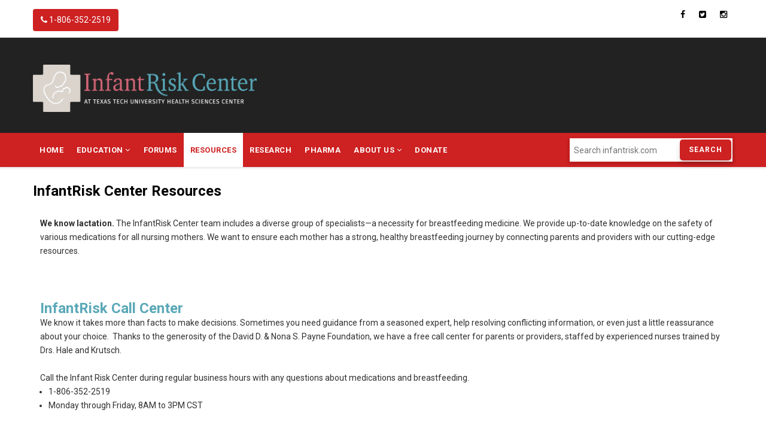

--- FILE ---
content_type: text/html; charset=UTF-8
request_url: https://www.infantrisk.com/infantrisk-center-resources
body_size: 9969
content:
<!DOCTYPE html>
<html lang="en" dir="ltr">
  <head> 
    <meta charset="utf-8" />
<style>/* @see https://github.com/aFarkas/lazysizes#broken-image-symbol */.js img.lazyload:not([src]) { visibility: hidden; }/* @see https://github.com/aFarkas/lazysizes#automatically-setting-the-sizes-attribute */.js img.lazyloaded[data-sizes=auto] { display: block; width: 100%; }</style>
<link rel="canonical" href="https://www.infantrisk.com/infantrisk-center-resources" />
<meta name="twitter:card" content="summary_large_image" />
<meta name="twitter:site" content="@infantrisk" />
<meta name="twitter:site:id" content="243706763" />
<meta name="twitter:creator:id" content="243706763" />
<meta name="twitter:creator" content="@infantrisk" />
<meta name="Generator" content="Drupal 10 (https://www.drupal.org)" />
<meta name="MobileOptimized" content="width" />
<meta name="HandheldFriendly" content="true" />
<meta name="viewport" content="width=device-width, initial-scale=1.0" />
<link rel="icon" href="/sites/default/files/fav_icon.ico" type="image/vnd.microsoft.icon" />

    
    <title>InfantRisk Center Resources | InfantRisk Center</title>
    <link rel="stylesheet" media="all" href="/sites/default/files/css/css_SbqMCB3zR0zkiij_YWyhJPy5mgXFFBAGgBit4_EtNWE.css?delta=0&amp;language=en&amp;theme=gavias_remito&amp;include=eJxtjlEOwjAMQy800iNVaZuNsCyZkm6w28OQ-ADxY8nWs2WMoJ5Zb1S7eaoRcCVs5BlbjhUr6zRUc0rNtxUF8IaPYcKdMXIRq3PZWF58-pMBnusBo5t20vbpOS3cLX05iJkVWEfU7hzzLytWUC7RDzkfxRGdllQwaNiZ7pHeCou1TegJC8RT4Q" />
<link rel="stylesheet" media="all" href="/sites/default/files/css/css_dqggD00J8JRazzOoohrzFJDdFZjU19TiQnJeQLDVllk.css?delta=1&amp;language=en&amp;theme=gavias_remito&amp;include=eJxtjlEOwjAMQy800iNVaZuNsCyZkm6w28OQ-ADxY8nWs2WMoJ5Zb1S7eaoRcCVs5BlbjhUr6zRUc0rNtxUF8IaPYcKdMXIRq3PZWF58-pMBnusBo5t20vbpOS3cLX05iJkVWEfU7hzzLytWUC7RDzkfxRGdllQwaNiZ7pHeCou1TegJC8RT4Q" />
<link rel="stylesheet" media="all" href="//fonts.googleapis.com/css?family=Roboto:400,500,700" />
<link rel="stylesheet" media="all" href="/sites/default/files/css/css_gOfJnV8-Pi7hK3mzZCL5jnNMcLh7roqxoLOCr2XhN1U.css?delta=3&amp;language=en&amp;theme=gavias_remito&amp;include=eJxtjlEOwjAMQy800iNVaZuNsCyZkm6w28OQ-ADxY8nWs2WMoJ5Zb1S7eaoRcCVs5BlbjhUr6zRUc0rNtxUF8IaPYcKdMXIRq3PZWF58-pMBnusBo5t20vbpOS3cLX05iJkVWEfU7hzzLytWUC7RDzkfxRGdllQwaNiZ7pHeCou1TegJC8RT4Q" />
<link rel="stylesheet" media="all" href="/sites/default/files/asset_injector/css/header_ad_spacing-c9ade50e22bed471d3eedbbe496b8d31.css?t8cs2g" />

    <script type="application/json" data-drupal-selector="drupal-settings-json">{"path":{"baseUrl":"\/","pathPrefix":"","currentPath":"node\/449","currentPathIsAdmin":false,"isFront":false,"currentLanguage":"en"},"pluralDelimiter":"\u0003","suppressDeprecationErrors":true,"gtag":{"tagId":"UA-17853744-2","consentMode":false,"otherIds":[],"events":[],"additionalConfigInfo":[]},"ajaxPageState":{"libraries":"eJxtjksOgzAMBS-UJkeKnMSkBhNXsaGlpy8gdVHUzUjz_NEDVbRIbcRs0kNW9XeEgj1CifqATK26CiuBxsSSp7QQ7-PwJ_NwPFM_dGmGrXzvOs5kEn7M60TNUxugWSedrrssCfimtvFZQKQyRoMa6o6rexjh5RjeWzjgdFPDOSRQdCvhU8NJP0tZGD--eF9c","theme":"gavias_remito","theme_token":null},"ajaxTrustedUrl":{"\/search\/node":true},"lazy":{"lazysizes":{"lazyClass":"lazyload","loadedClass":"lazyloaded","loadingClass":"lazyloading","preloadClass":"lazypreload","errorClass":"lazyerror","autosizesClass":"lazyautosizes","srcAttr":"data-src","srcsetAttr":"data-srcset","sizesAttr":"data-sizes","minSize":40,"customMedia":[],"init":true,"expFactor":1.5,"hFac":0.8000000000000000444089209850062616169452667236328125,"loadMode":2,"loadHidden":true,"ricTimeout":0,"throttleDelay":125,"plugins":[]},"placeholderSrc":"","preferNative":true,"minified":true,"libraryPath":"\/libraries\/lazysizes"},"simpleads":{"current_node_id":"449"},"gavias_blockbuilder":{"url_edit":"\/admin\/structure\/gavias_blockbuilder\/edit\/-----"},"layzy_load":"on","gavias_load_ajax_view":"\/custom\/gavias_hook\/ajax_view","user":{"uid":0,"permissionsHash":"7cb26e25dab0f0d18306a72eed399965bcd7982135e334d207e5dfb8e85fea45"}}</script>
<script src="/sites/default/files/js/js_yuw8lPb2bLA57l6AKeBN0kPaWOuuWZo-7lPaqtesf_w.js?scope=header&amp;delta=0&amp;language=en&amp;theme=gavias_remito&amp;include=eJxlitEKgCAMAH_I9JNk5hrWcuBWZF9fQU_1cnDHEewFNCaWcUlb4Ywt0L95UEVTPzWphjW792m4FpNALAl4UOtcKjkSIcZoQIFufN3DDIdjOHt4cAFlKjNd"></script>
<script src="/modules/contrib/google_tag/js/gtag.js?t8cs2g"></script>

    
    

    <link rel="stylesheet" href="https://www.infantrisk.com/themes/gavias_remito/css/custom.css" media="screen" />
    <link rel="stylesheet" href="https://www.infantrisk.com/themes/gavias_remito/css/update.css" media="screen" />
    
    

          <style class="customize"> header .header-main{background: #222222!important;}</style>
    
     

  </head>

    <!-- Google tag (gtag.js) -->
  <script async src="https://www.googletagmanager.com/gtag/js?id=G-TVYR4ZEFCX"></script>
  <script>
    window.dataLayer = window.dataLayer || [];
    function gtag(){dataLayer.push(arguments);}
    gtag('js', new Date());
  
    gtag('config', 'G-TVYR4ZEFCX');
  </script>
  
    <body class="layout-no-sidebars not-preloader path-node node--type-page">
    <a href="#main-content" class="visually-hidden focusable">
      Skip to main content
    </a>
    
      <div class="dialog-off-canvas-main-canvas" data-off-canvas-main-canvas>
    <div class="body-page">
	       <header id="header" class="header-infantrisk">
  <div class="topbar">
  <div class="container">
    <div class="row">
      
      <div class="topbar-left col-sm-6 col-xs-6">
                    <div>
    <div id="block-topbarcontact" class="block block-block-content block-block-content7b369497-8e6a-4667-8766-26c47cf4218c no-title">
  
    
      <div class="content block-content">
      
            <div class="field field--name-body field--type-text-with-summary field--label-hidden field__item"><div class="pull-left text-left" style="padding-top: 5px;">
    <span>
        <a href="tel:18063522519" style="color: #fff !important; background-color: #cd2122; border-radius: 4px; text-decoration:none;"
            aria-label="InfantRisk Center Phone" class="btn">
            <i class="fa fa-phone"></i> 1-806-352-2519
        </a>
    </span>
</div></div>
      
    </div>
  </div>

  </div>

              </div>

      <div class="topbar-right col-sm-6 col-xs-6">
        <div class="social-list">
                      <a href="https://www.facebook.com/InfantRiskCenter"><i class="fa fa-facebook"></i></a>
           
                      <a href="https://twitter.com/infantrisk"><i class="fa fa-twitter-square"></i></a>
           
           
                      <a href="https://www.instagram.com/infantrisk/"><i class="fa fa-instagram"></i></a>
           
           
           
           
           
           
            
            
        </div>  
      </div>
    </div>
  </div>  
</div>

  <div class="header-main">
    <div class="container">
       <div class="header-main-inner">
          <div class="row">
               <div class="col-lg-4 col-md-6 col-xs-12">
                                   <div>
    <div id="block-gavias-remito-branding" class="clearfix site-branding block block-system block-system-branding-block no-title">
  
    
        <a href="/" title="Home" rel="home" class="site-branding-logo">
        
        <img src="/sites/default/files/IRC-Logo.png" alt="Home" />
        
    </a>
    </div>

  </div>

                              </div>

               <div class="col-md-8 col-xs-12 header-right">
                                 </div>
            </div>
       </div>
    </div>
  </div>

  <div class="header-bottom ">
    <div class="main-menu">
        <div class="container">
           <div class="row">
              <div class="col-md-9 col-xs-12 area-main-menu">
                <div class="area-inner menu-hover">
                  <div class="gva-offcanvas-inner">
                    <div class="close-offcanvas hidden-lg hidden-md"><a><i class="fa fa-times"></i></a></div>
                                            <div>
    <nav role="navigation" aria-labelledby="block-gavias-remito-main-menu-menu" id="block-gavias-remito-main-menu" class="block block-menu navigation menu--main">
          
  
  <h2  class="visually-hidden block-title" id="block-gavias-remito-main-menu-menu"><span>Main navigation</span></h2>
  
  <div class="block-content">
                 
<div class="gva-navigation">

              <ul class="clearfix gva_menu gva_menu_main">
                                      <li  class="menu-item ">
        <a href="/">
                    Home
            
        </a>
          
              </li>
                                  <li  class="menu-item menu-item--expanded ">
        <a href="">
                    Education
                      <span class="icaret nav-plus fa fa-angle-down"></span>
            
        </a>
          
                                <ul class="menu sub-menu">
                                      <li  class="menu-item">
        <a href="/breastfeeding">
                    Breastfeeding
            
        </a>
          
              </li>
                                  <li  class="menu-item">
        <a href="/perinatal-nutrition">
                    Perinatal Nutrition
            
        </a>
          
              </li>
                                  <li  class="menu-item">
        <a href="/pregnancy">
                    Pregnancy
            
        </a>
          
              </li>
                                  <li  class="menu-item">
        <a href="/blog">
                    Blog
            
        </a>
          
              </li>
        </ul>
  
              </li>
                                  <li  class="menu-item ">
        <a href="http://www.infantrisk.com/forum/">
                    Forums
            
        </a>
          
              </li>
                                  <li  class="menu-item menu-item--active-trail ">
        <a href="/infantrisk-center-resources">
                    Resources
            
        </a>
          
              </li>
                                  <li  class="menu-item ">
        <a href="/research">
                    Research
            
        </a>
          
              </li>
                                  <li  class="menu-item ">
        <a href="/pharma-research">
                    Pharma
            
        </a>
          
              </li>
                                  <li  class="menu-item menu-item--expanded ">
        <a href="/about-infantrisk-center">
                    About Us
                      <span class="icaret nav-plus fa fa-angle-down"></span>
            
        </a>
          
                                <ul class="menu sub-menu">
                                      <li  class="menu-item">
        <a href="/our-team">
                    Our Team
            
        </a>
          
              </li>
        </ul>
  
              </li>
                                  <li  class="menu-item ">
        <a href="/donate">
                    Donate
            
        </a>
          
              </li>
        </ul>
  

</div>

        </div>  
</nav>

  </div>

                      
                                      </div> 
                  
                  <div id="menu-bar" class="menu-bar mobile hidden-lg hidden-md">
                    <span class="one"></span>
                    <span class="two"></span>
                    <span class="three"></span>
                  </div>

                  


                </div>   
              </div>
              <div class="col-md-3 col-xs-12 area-main-menu">
                                      <div class="gva-search-region search-region">
                      <div class="search-content">
                          <div>
    <div class="search-block-form block block-search container-inline" data-drupal-selector="search-block-form" id="block-searchform" role="search">
  
    
      <form action="/search/node" method="get" id="search-block-form" accept-charset="UTF-8" class="search-form search-block-form">
  <div class="js-form-item form-item js-form-type-search form-item-keys js-form-item-keys form-no-label">
      <label for="edit-keys" class="visually-hidden">Search</label>
        <input title="Enter the terms you wish to search for." placeholder="Search infantrisk.com" data-drupal-selector="edit-keys" type="search" id="edit-keys" name="keys" value="" size="15" maxlength="128" class="form-search" />

        </div>
<div data-drupal-selector="edit-actions" class="form-actions js-form-wrapper form-wrapper" id="edit-actions"><input class="search-form__submit button js-form-submit form-submit" data-drupal-selector="edit-submit" type="submit" id="edit-submit" value="Search" />
</div>

</form>

  </div>

  </div>

                      </div>
                    </div>
                                </div>
           </div>
        </div>
     </div>
  </div> 

   

</header>
	
    

  <div class="help show">
    <div class="container">
      <div class="content-inner">
          <div>
    <div data-drupal-messages-fallback class="hidden"></div>

  </div>

      </div>
    </div>
  </div>

<div class="clearfix"></div>


<div class="clearfix"></div>

	<div role="main" class="main main-page">	
		<div id="content" class="content content-full">
			<div class="container">	
				
<div class="content-main-inner">
	<div class="row">
		
				
		<div id="page-main-content" class="main-content col-md-12 col-xs-12">
						<div class="main-content-inner">
				
				
									<div class="content-main">
						  <div>
    <div id="block-gavias-remito-theme990-system-main" class="block block-system block-system-main-block no-title">
  
    
      <div class="content block-content">
      
<article data-history-node-id="449" class="node node--type-page node--view-mode-full clearfix">
  <header class="header">
    
      <h2 class="node__title">
        <a href="/infantrisk-center-resources" rel="bookmark">
<span>InfantRisk Center Resources</span>
</a>
      </h2>
        
      </header>
  <div class="node__content clearfix">
    
            <div class="field field--name-field-block-builder field--type-blockbuilder field--label-hidden field__item"><div class="gavias-blockbuilder-content">
   
  <div class="gavias-blockbuilder-content"><div class="gbb-row-wrapper">
    <div class=" gbb-row bg-size-cover"  style="" >
    <div class="bb-inner default">  
      <div class="bb-container container">
        <div class="row">
          <div class="row-wrapper clearfix">
                          <div  class="gsc-column col-lg-12 col-md-12 col-sm-12 col-xs-12">
                <div class="column-inner  bg-size-cover " >
                  <div class="column-content-inner">
                    <div class="column-content "><p><strong>We know lactation.</strong> The InfantRisk Center team includes a diverse group of specialists—a necessity for breastfeeding medicine. We provide up-to-date knowledge on the safety of various medications for all nursing mothers. We want to ensure each mother has a strong, healthy breastfeeding journey by connecting parents and providers with our cutting-edge resources.</p></div>                  </div>  
                                  </div>
              </div>
                
        </div>
      </div>
    </div>
  </div>  
  
  
</div>  
</div><div class="gbb-row-wrapper">
    <div class=" gbb-row bg-size-cover"  style="" >
    <div class="bb-inner default">  
      <div class="bb-container container">
        <div class="row">
          <div class="row-wrapper clearfix">
                          <div  class="gsc-column col-lg-12 col-md-12 col-sm-12 col-xs-12">
                <div class="column-inner  bg-size-cover " >
                  <div class="column-content-inner">
                    <div class="column-content "><h2><span style="color: #5aa8b7;">InfantRisk Call Center</span></h2>
<p>We know it takes more than facts to make decisions. Sometimes you need guidance from a seasoned expert, help resolving conflicting information, or even just a little reassurance about your choice.  Thanks to the generosity of the David D. & Nona S. Payne Foundation, we have a free call center for parents or providers, staffed by experienced nurses trained by Drs. Hale and Krutsch.</p>
<p> </p>
<p>Call the Infant Risk Center during regular business hours with any questions about medications and breastfeeding.</p>
<ul style="margin-left: 1em;">
<li>1-806-352-2519</li>
<li>Monday through Friday, 8AM to 3PM CST</li>
</ul></div>                  </div>  
                                  </div>
              </div>
                
        </div>
      </div>
    </div>
  </div>  
  
  
</div>  
</div><div class="gbb-row-wrapper">
    <div class=" gbb-row bg-size-cover"  style="" >
    <div class="bb-inner default">  
      <div class="bb-container container">
        <div class="row">
          <div class="row-wrapper clearfix">
                          <div  class="gsc-column col-lg-12 col-md-12 col-sm-12 col-xs-12">
                <div class="column-inner  bg-size-cover " >
                  <div class="column-content-inner">
                    <div class="column-content "><h2><span style="color: #5aa8b7;">Free Flier Downloads</span></h2>
<p><span style="text-decoration: underline;"><a title="Common Medications while Breastfeeding (for Mom)" href="/sites/default/files/2021-04/N24334_IRC_Flyer_edit.pdf" target="_blank">Common Medications while Breastfeeding (for Mom)</a></span></p>
<p><span style="text-decoration: underline;"><a href="/sites/default/files/2024-04/IRC_Common%20Meds_Flyer_KK_LSC%20Updated%20Spanish%202024.04.09.pdf">Common Medications while Breastfeeding (for Mom) in Spanish</a></span></p>
<p><span style="text-decoration: underline;"><a href="/sites/default/files/2022-01/covid%20breastfeeding_0.pdf">COVID-19 Vaccinations While Breastfeeding (for Mom)</a></span></p>
<p style="padding-left: 30px;">• <a href="/sites/default/files/2022-01/References_COVID-19_Vaccine_Breastfeeding_Flyer.pdf"><u>References</u></a></p>
<p><u><a href="/sites/default/files/2023-12/Digital-%20Milk%20Donations%20Postcard%20Handout%202023.pdf">Milk Donation Postcard</a></u></p>
<p><u><a href="/sites/default/files/2023-12/Mommy%20Meds%20App%202023.pdf">MommyMeds Poster</a></u></p>
<p><u><a href="/sites/default/files/2023-12/Amarillo%20Resources.pdf">Amarillo Breastfeeding Mom Resources</a></u></p>
<p><span style="text-decoration: underline;"><a title="Small Baby Feeding Plan" href="/sites/default/files/2024-08/Small%20Baby%20Feeding%20Plan%208.19.24.pdf">Small Baby Feeding Plan</a></span><span style="text-decoration: underline;"><a title="Small Baby Feeding Plan" href="/sites/default/files/2024-08/Small%20Baby%20Feeding%20Plan%208.19.24.pdf"><br /></a><a title="Anesthesia Lactation Care Plan" href="/sites/default/files/2024-11/Anesthesia%20Lactation%20Care%20Plan%208NOV2024.pdf">Anesthesia Lactation Care Plan</a></span></p></div>                  </div>  
                                  </div>
              </div>
                
        </div>
      </div>
    </div>
  </div>  
  
  
</div>  
</div><div class="gbb-row-wrapper">
    <div class=" gbb-row bg-size-cover"  style="" >
    <div class="bb-inner default">  
      <div class="bb-container container">
        <div class="row">
          <div class="row-wrapper clearfix">
                          <div  class="gsc-column col-lg-12 col-md-12 col-sm-12 col-xs-12">
                <div class="column-inner  bg-size-cover " >
                  <div class="column-content-inner">
                    <div class="column-content "><h2><span style="color: #5aa8b7;">Want someone from our team to speak at your event?</span></h2>
<p>Complete our <span style="text-decoration: underline;"><a title="Speaker Request Form" href="/request-speaker" target="_blank">Speaker Request Form</a></span></p></div>                  </div>  
                                  </div>
              </div>
                
        </div>
      </div>
    </div>
  </div>  
  
  
</div>  
</div><div class="gbb-row-wrapper">
    <div class=" gbb-row bg-size-cover"  style="" >
    <div class="bb-inner default">  
      <div class="bb-container container">
        <div class="row">
          <div class="row-wrapper clearfix">
                          <div  class="gsc-column col-lg-12 col-md-12 col-sm-12 col-xs-12">
                <div class="column-inner  bg-size-cover " >
                  <div class="column-content-inner">
                    <div class="column-content "><h2><span style="color: #5aa8b7;">Need app support or to report a problem with the apps?</span></h2>
<p>Complete our <span style="text-decoration: underline;"><a title="App Support Form" href="/support" target="_blank">App Support Form</a></span></p></div>                  </div>  
                                  </div>
              </div>
                
        </div>
      </div>
    </div>
  </div>  
  
  
</div>  
</div><div class="gbb-row-wrapper">
    <div class=" gbb-row bg-size-cover"  style="" >
    <div class="bb-inner default">  
      <div class="bb-container container">
        <div class="row">
          <div class="row-wrapper clearfix">
                          <div  class="gsc-column col-lg-12 col-md-12 col-sm-12 col-xs-12">
                <div class="column-inner  bg-size-cover " >
                  <div class="column-content-inner">
                              <div class="widget clearfix gsc-divider default-shadow"style="margin: 0 auto; height:30px;"">
              <hr>          </div>
                            </div>  
                                  </div>
              </div>
                
        </div>
      </div>
    </div>
  </div>  
  
  
</div>  
</div><div class="gbb-row-wrapper">
    <div class=" gbb-row bg-size-cover"  style="" >
    <div class="bb-inner default">  
      <div class="bb-container container">
        <div class="row">
          <div class="row-wrapper clearfix">
                          <div  class="gsc-column col-lg-8 col-md-8 col-sm-12 col-xs-12">
                <div class="column-inner  bg-size-cover " >
                  <div class="column-content-inner">
                    <div class="column-content "><h2 id="mommymeds" style="color: #5aa8b7;">MommyMeds for Moms</h2>
<p><span style="font-family: 'Open Sans', Arial, sans-serif; font-size: 14px; text-align: justify;">MommyMeds is the premier health & safety app for all pregnant and breastfeeding mothers. Ensure safe breastfeeding and care of your baby while using prescription and over-the-counter medication.</span></p>
<h3><span style="font-family: 'Open Sans', Arial, sans-serif; font-size: 14px; text-align: justify; color: #5aa8b7;">Scan over-the-counter medications</span></h3>
<p><span style="font-family: 'Open Sans', Arial, sans-serif; font-size: 14px; text-align: justify;">Scan the barcodes of thousands of medications and receive immediate, easy to understand information on drug safety and ingredients.</span></p>
<h3><span style="font-family: 'Open Sans', Arial, sans-serif; font-size: 14px; text-align: justify; color: #5aa8b7;">Search over 20,000 drugs and medications</span></h3>
<p><span style="font-family: 'Open Sans', Arial, sans-serif; font-size: 14px; text-align: justify;">Developed with 25+ years of research by ‘Medication and Mothers’ Milk’ author Dr. Thomas Hale, PhD MommyMeds brings an entire database of up-to-date safety and care practices at your fingertips.</span></p>
<h3><span style="font-family: 'Open Sans', Arial, sans-serif; font-size: 14px; text-align: justify; color: #5aa8b7;">Push Notifications with Recent News & Research</span></h3>
<p><span style="font-family: 'Open Sans', Arial, sans-serif; font-size: 14px; text-align: justify; color: #5aa8b7;"><span style="color: #000000;">Receive notifications with new information on drugs, research, and breastfeeding news.</span></span></p>
<p> </p>
<p><a href="https://itunes.apple.com/us/app/mommymeds-pregnancy-safety/id669222544?ls=1&mt=8"><img src="../../../../sites/default/files/images/apps/App_Store_Badge.png" alt="App store badge" width="111" height="37" /></a>    <a href="https://play.google.com/store/apps/details?id=com.infantrisk.mommymeds.paid"><img src="../../../../sites/default/files/images/apps/google-play-badge.png" alt="Google Play badge" width="125" height="37" /></a></p></div>                  </div>  
                                  </div>
              </div>
                          <div  class="gsc-column col-lg-4 col-md-4 col-sm-12 col-xs-12">
                <div class="column-inner  bg-size-cover " >
                  <div class="column-content-inner">
                                <div class="widget gsc-image  "  >
               <div class="widget-content">
                   
                    <img src="https://www.infantrisk.com//sites/default/files/images/apps/mommymeds-app-placeholder1.png" alt="MommyMeds" />
                                 </div>
            </div>    
                           </div>  
                                  </div>
              </div>
                
        </div>
      </div>
    </div>
  </div>  
  
  
</div>  
</div><div class="gbb-row-wrapper">
    <div class=" gbb-row bg-size-cover"  style="" >
    <div class="bb-inner default">  
      <div class="bb-container container">
        <div class="row">
          <div class="row-wrapper clearfix">
                          <div  class="gsc-column col-lg-4 col-md-4 col-sm-12 col-xs-12">
                <div class="column-inner  bg-size-cover " >
                  <div class="column-content-inner">
                                <div class="widget gsc-image  "  >
               <div class="widget-content">
                   
                    <img src="https://www.infantrisk.com//sites/default/files/images/apps/app-promo_0.png" alt="InfantRisk App Screenshot" />
                                 </div>
            </div>    
                           </div>  
                                  </div>
              </div>
                          <div  class="gsc-column col-lg-8 col-md-8 col-sm-12 col-xs-12">
                <div class="column-inner  bg-size-cover " >
                  <div class="column-content-inner">
                    <div class="column-content "><h2><span style="color: #5aa8b7;">InfantRisk for Healthcare Professionals</span></h2>
<p><span style="font-family: 'Open Sans', Arial, sans-serif; font-size: 14px; text-align: justify;">The InfantRisk App gives health care providers fast, convenient access to up-to-date and evidence-based information about prescription and non-prescription medications and their safety during pregnancy and breastfeeding.</span></p>
<h3><span style="font-family: 'Open Sans', Arial, sans-serif; font-size: 14px; text-align: justify; color: #5aa8b7;">Safety Ratings & Information </span></h3>
<p><span style="font-family: 'Open Sans', Arial, sans-serif; font-size: 14px; text-align: justify;">Reliable safety ratings and other information on more than 20,000 drugs.</span></p>
<h3><span style="font-family: 'Open Sans', Arial, sans-serif; font-size: 14px; text-align: justify; color: #5aa8b7;">Drug Recommendations by Condition</span></h3>
<p><span style="font-family: 'Open Sans', Arial, sans-serif; font-size: 14px; text-align: justify;">Major lists of appropriate drugs for pregnant and breastfeeding mothers for various conditions like headache, nausea, and allergies.</span></p>
<h3><span style="font-family: 'Open Sans', Arial, sans-serif; font-size: 14px; text-align: justify; color: #5aa8b7;">Medication Search</span></h3>
<p><span style="font-family: 'Open Sans', Arial, sans-serif; font-size: 14px; text-align: justify; color: #5aa8b7;"><span style="color: #000000;">Search by product name and/or sort by category to obtain product safety information and indicate if that product is safe for use.</span></span></p>
<p> </p>
<p><span style="font-family: 'Open Sans', Arial, sans-serif; font-size: 14px; text-align: justify; color: #5aa8b7;"><span style="color: #000000;"><a href="https://itunes.apple.com/us/app/infantrisk-center-health-care/id449136121?ls=1&mt=8"><img src="../../../../sites/default/files/images/apps/App_Store_Badge.png" alt="App store badge" width="111" height="37" /></a>      <a href="https://play.google.com/store/apps/details?id=con.irc.hcp2&hl=en"><img src="../../../../sites/default/files/images/apps/google-play-badge.png" alt="Google Play badge" width="125" height="37" /></a> <br /></span></span></p></div>                  </div>  
                                  </div>
              </div>
                
        </div>
      </div>
    </div>
  </div>  
  
  
</div>  
</div><div class="gbb-row-wrapper">
    <div class=" gbb-row bg-size-cover"  style="" >
    <div class="bb-inner default">  
      <div class="bb-container container">
        <div class="row">
          <div class="row-wrapper clearfix">
                          <div  class="gsc-column col-lg-12 col-md-12 col-sm-12 col-xs-12">
                <div class="column-inner  bg-size-cover " >
                  <div class="column-content-inner">
                    <div class="column-content "><h2><span style="color: #5aa8b7;">Hale's Medications & Mothers' Milk™ 2025</span></h2>
<p>This 2025 edition has been extensively revised, and now includes 72 completely new and 356 updated medications, and state-of-the-art coverage of multiple diseases, vaccines, and syndromes. It addresses the use of radiopharmaceuticals, chemotherapeutic agents, and vaccines in breastfeeding mothers, and covers adult concerns, methods of reducing risk to infants, and infant monitoring. </p>
<p> </p>
<p>Hale's Medications & Mothers' Milk can be purchased through <span style="text-decoration: underline;"><span style="color: #ff0000;"><a style="color: #ff0000; text-decoration: underline;" href="https://www.springerpub.com/hale-s-medications-mothers-milk-2025-2026-9780826100207.html">Springer Publishing</a></span></span>.</p>
<p> </p></div>                  </div>  
                                  </div>
              </div>
                
        </div>
      </div>
    </div>
  </div>  
  
  
</div>  
</div><div class="gbb-row-wrapper">
    <div class=" gbb-row bg-size-cover"  style="" >
    <div class="bb-inner default">  
      <div class="bb-container container">
        <div class="row">
          <div class="row-wrapper clearfix">
                          <div  class="gsc-column col-lg-12 col-md-12 col-sm-12 col-xs-12">
                <div class="column-inner  bg-size-cover " >
                  <div class="column-content-inner">
                    <div class="column-content "><h2><span style="color: #5aa8b7;">Lactation Risk Categories Explained</span></h2>
<p>Drs. Thomas Hale and Kaytlin Krutsch have performed extensive research on the effects of medications in mother’s milk. They have given each medication a rating from Safest (L1) to Hazardous (L5).</p>
<p> </p>
<p><strong>L1 Safest:</strong> Extensive evidence demonstrating no adverse effects on the infant</p>
<p> </p>
<p><strong>L2 Safer:</strong> Limited evidence without an increase in adverse effects on the infant</p>
<p> </p>
<p><strong>L3 Probably Safe:</strong> No studies, but expert opinion suggesting safety. Risk to the infant is possible, and further evaluation must be taken to consider individual situations.</p>
<p> </p>
<p><strong>L4 Possibly Hazardous:</strong> Positive evidence or expert opinion of risk to the infant or milk production.</p>
<p> </p>
<p><strong>L5 Hazardous:</strong> Significant and documented risk to the infant. Contraindicated</p>
<p> </p></div>                  </div>  
                                  </div>
              </div>
                
        </div>
      </div>
    </div>
  </div>  
  
  
</div>  
</div><div class="gbb-row-wrapper">
    <div class=" gbb-row bg-size-cover"  style="" >
    <div class="bb-inner default">  
      <div class="bb-container container">
        <div class="row">
          <div class="row-wrapper clearfix">
                          <div  class="gsc-column col-lg-12 col-md-12 col-sm-12 col-xs-12">
                <div class="column-inner  bg-size-cover " >
                  <div class="column-content-inner">
                              <div class="widget clearfix gsc-divider default-shadow"style="margin: 0 auto; height:30px;"">
              <hr>          </div>
                   <div class="widget gsc-heading  align-center style-1 text-dark ">
                           <div class="heading-top">
                                    <h2 class="title"><span>Disclaimer</span></h2>
               </div>   
                                    </div>
         <div class="clearfix"></div>
         <div class="column-content "><p>The information contained in these apps is not a substitute for professional medical advice, diagnosis, or treatment. You are strongly encouraged to confirm any information obtained from or through this app with your physician or another professional healthcare provider and to review all information regarding any medical condition or treatment with your physician or healthcare provider. All content, including text, graphics, images, and information contained on or available through this app is for general information purposes only.</p></div>                  </div>  
                                  </div>
              </div>
                
        </div>
      </div>
    </div>
  </div>  
  
  
</div>  
</div></div>  
 </div> 
</div>
      
  </div>
</article>

    </div>
  </div>

  </div>

					</div>
				
							</div>

		</div>

	</div>
</div>


			</div>
		</div>			
	</div>

	

	 
	  
<footer id="footer" class="footer">
  <div class="footer-inner">
    
         
     <div class="footer-center">
        <div class="container">      
           <div class="row">
                              <div class="footer-first col-lg-3 col-md-3 col-sm-12 col-xs-12 column">
                    <div>
    <div id="block-linksfooter" class="block block-block-content block-block-contentd3ebf5c3-ece4-45cb-afc0-4a44a5f8be4b">
  
      <h2 class="block-title" ><span>Links</span></h2>
    
      <div class="content block-content">
      
            <div class="field field--name-body field--type-text-with-summary field--label-hidden field__item"><div class="row">
    <div class="col-sm-12">
       <ul class="menu">
          <li><a href="/herbal-supplement-policy">Herbal Supplement Policy</a></li>
	  <li><a href="/infantrisk-center-sponsor-program">Sponsorship</a></li>
          <li><a href="/frequently-asked-questions">FAQ</a></li>
          <li><a href="/privacy-policy"> Privacy Policy</a></li>
	  <li><a href="/terms-conditions"> Terms & Conditions</a></li>
          <li><a href="/disclaimer">Disclaimer</a></li>
       </ul>      
    </div>
</div>   </div>
      
    </div>
  </div>

  </div>

                </div> 
              
              
                              <div class="footer-third col-lg-6 col-md-6 col-sm-12 col-xs-12 column">
                    <div>
    <div class="views-element-container block block-views block-views-blockslideshows-block-1" id="block-views-block-slideshows-block-1">
  
      <h2 class="block-title" ><span>Our Benefactors</span></h2>
    
      <div class="content block-content">
      <div><div class="js-view-dom-id-558243ec4be724951c78dfb1ed5e0a8095af91f0821bf75d6eff3da8e4652e63">
  
  
  

  
  
  

  <div class="gva-view-grid">
   
      
   

      
      <div class="lg-block-grid-3 md-block-grid-3 sm-block-grid-2 xs-block-grid-2">
      
               <div class="item-columns">
            <div><a href="https://www.ttuhsc.edu/">    <img loading="lazy" srcset="/sites/default/files/styles/max_325x325/public/images/partners_sponsors/TTUHSC_Logo_White.png?itok=NZ2dt78s 325w, /sites/default/files/styles/max_650x650/public/images/partners_sponsors/TTUHSC_Logo_White.png?itok=Gx0sqSJw 650w, /sites/default/files/styles/max_1300x1300/public/images/partners_sponsors/TTUHSC_Logo_White.png?itok=gqfHefGO 1300w" sizes="(min-width: 1290px) 325px, (min-width: 851px) 25vw, (min-width: 560px) 50vw, 100vw" width="325" height="128" src="" alt="Texas Tech University Health Sciences Center Logo" title="Texas Tech University Health Sciences Center Logo" data-src="/sites/default/files/styles/max_325x325/public/images/partners_sponsors/TTUHSC_Logo_White.png?itok=NZ2dt78s" class="unveil-image" />


</a></div>
         </div>
               <div class="item-columns">
            <div><a href="https://www.laurabushinstitute.org/">    <img loading="lazy" srcset="/sites/default/files/styles/max_325x325/public/images/partners_sponsors/Full_TTUHSC_LWBWH_2016_Logo_Primary_white.png?itok=M4M6QCxw 325w, /sites/default/files/styles/max_650x650/public/images/partners_sponsors/Full_TTUHSC_LWBWH_2016_Logo_Primary_white.png?itok=FlSj8Kvp 650w, /sites/default/files/styles/max_1300x1300/public/images/partners_sponsors/Full_TTUHSC_LWBWH_2016_Logo_Primary_white.png?itok=yK3kTik3 1300w" sizes="(min-width: 1290px) 325px, (min-width: 851px) 25vw, (min-width: 560px) 50vw, 100vw" width="325" height="138" src="" alt="Laura Bush Institute for Women&#039;s Health" title="Laura Bush Institute for Women&#039;s Health" data-src="/sites/default/files/styles/max_325x325/public/images/partners_sponsors/Full_TTUHSC_LWBWH_2016_Logo_Primary_white.png?itok=M4M6QCxw" class="unveil-image" />


</a></div>
         </div>
               <div class="item-columns">
            <div><a href="http://www.mommymeds.com">    <img loading="lazy" srcset="/sites/default/files/styles/max_325x325/public/sponsors/mommymed_logo_full-small.png?itok=yIT3Uiag 325w, /sites/default/files/styles/max_650x650/public/sponsors/mommymed_logo_full-small.png?itok=5Qpz6Cg8 375w" sizes="(min-width: 1290px) 325px, (min-width: 851px) 25vw, (min-width: 560px) 50vw, 100vw" width="325" height="93" src="" alt="MommyMeds Logo" data-src="/sites/default/files/styles/max_325x325/public/sponsors/mommymed_logo_full-small.png?itok=yIT3Uiag" class="unveil-image" />


</a></div>
         </div>
               <div class="item-columns">
            <div><a href="http://davidandnonapaynefoundation.com/">    <img loading="lazy" srcset="/sites/default/files/styles/max_325x325/public/sponsors/David_Nonas_Payne_Foundation_Web.png?itok=DqJft7jv 325w, /sites/default/files/styles/max_650x650/public/sponsors/David_Nonas_Payne_Foundation_Web.png?itok=wu02a1ua 367w" sizes="(min-width: 1290px) 325px, (min-width: 851px) 25vw, (min-width: 560px) 50vw, 100vw" width="325" height="154" src="" alt="David &amp; Nona Payne Foundation" title="David &amp; Nona Payne Foundation" data-src="/sites/default/files/styles/max_325x325/public/sponsors/David_Nonas_Payne_Foundation_Web.png?itok=DqJft7jv" class="unveil-image" />


</a></div>
         </div>
               <div class="item-columns">
            <div><a href="http://childrensmiraclenetworkhospitals.org">    <img loading="lazy" srcset="/sites/default/files/styles/max_325x325/public/benefactors/children-s-miracle-network-100_0.jpg?itok=mceol8JO 325w, /sites/default/files/styles/max_650x650/public/benefactors/children-s-miracle-network-100_0.jpg?itok=VMDP3-kd 600w" sizes="(min-width: 1290px) 325px, (min-width: 851px) 25vw, (min-width: 560px) 50vw, 100vw" width="325" height="143" src="" alt="Children&#039;s Miracle Network Hospitals Logo" title="Children&#039;s Miracle Network Hospitals Logo" data-src="/sites/default/files/styles/max_325x325/public/benefactors/children-s-miracle-network-100_0.jpg?itok=mceol8JO" class="unveil-image" />


</a></div>
         </div>
               <div class="item-columns">
            <div><a href="/">    <img loading="lazy" srcset="/sites/default/files/styles/max_325x325/public/benefactors/The%20Marshal%20Verne%20Ross%20Foundation%402x-100_0.jpg?itok=cHKZI1hQ 325w, /sites/default/files/styles/max_650x650/public/benefactors/The%20Marshal%20Verne%20Ross%20Foundation%402x-100_0.jpg?itok=_2GxAs3o 500w" sizes="(min-width: 1290px) 325px, (min-width: 851px) 25vw, (min-width: 560px) 50vw, 100vw" width="325" height="96" src="" alt="The Marshal Verne  Ross Foundation" title="The Marshal Verne  Ross Foundation" data-src="/sites/default/files/styles/max_325x325/public/benefactors/The%20Marshal%20Verne%20Ross%20Foundation%402x-100_0.jpg?itok=cHKZI1hQ" class="unveil-image" />


</a></div>
         </div>
         </div>

</div>

    

  
  

  
  
</div>
</div>

    </div>
  </div>

  </div>

                </div> 
              
                         </div>   
        </div>
    </div>  

          <div class="footer-bottom">
        <div class="container">
          <div class="row">
            <div class="col-xs-12">
              <div class="after-footer clearfix area">
                    <div>
    <div id="block-afterfooter" class="block block-block-content block-block-contenta17336d9-b17b-45d0-bfdf-4bb38d7c6793 no-title">
  
    
      <div class="content block-content">
      
            <div class="field field--name-body field--type-text-with-summary field--label-hidden field__item"><img src class="align-center"><div class="clearfix box-logo-footer"><p class="text-align-center">The worlds leading research center for medication safety during pregnancy and lactation.</p></div><p class="text-align-center">The InfantRisk Center is dedicated to supporting the health of mothers and infants at the intersection of maternal medicine and breastfeeding. We support the <a href="https://www.who.int/publications/i/item/9241541601"><strong><u>WHO Code’s principles</u></strong></a> and our shared goal of fostering safe and healthy infant feeding practices that best serve both mothers and their children.</p></div>
      
    </div>
  </div>
<div id="block-aftersocialfooter" class="block block-block-content block-block-contentec96fd14-6d13-4e51-aab5-2e75480a1192 no-title">
  
    
      <div class="content block-content">
      
            <div class="field field--name-body field--type-text-with-summary field--label-hidden field__item"><div class="social-border"> 
    <div class="socials"> 
        <a href="https://www.facebook.com/InfantRiskCenter" aria-label="InfantRisk Facebook"><i class="fa fa-facebook"></i></a>
        <a href="https://www.instagram.com/infantrisk/"><i class="fa fa-instagram"></i></a>
        <a href="mailto:support@infantrisk.com" aria-label="InfantRisk Email"><i class="fa fa-envelope"></i></a>
        
     </div>
</div></div>
      
    </div>
  </div>

  </div>

              </div>
            </div>
          </div>     
        </div>   
      </div> 
    
  </div>   

      <div class="copyright">
      <div class="container">
        <div class="copyright-inner">
              <div>
    <div id="block-copyright" class="block block-block-content block-block-content58f3e639-eeae-4630-8380-07079bdbbd33 no-title">
  
    
      <div class="content block-content">
      
            <div class="field field--name-body field--type-text-with-summary field--label-hidden field__item"><div class="text-center">
© Copyright <a href="https://www.ttuhsc.edu/">Texas Tech University Health Sciences Center</a> 2025. All Rights Reserved. 
</div></div>
      
    </div>
  </div>

  </div>

        </div>   
      </div>   
    </div>
   
</footer>

	
</div>


  </div>

    
    <script src="/sites/default/files/js/js_uspgGwrHGOSL2OCugiQQ75uxuczVL11wwQLAzu83Kh0.js?scope=footer&amp;delta=0&amp;language=en&amp;theme=gavias_remito&amp;include=eJxlitEKgCAMAH_I9JNk5hrWcuBWZF9fQU_1cnDHEewFNCaWcUlb4Ywt0L95UEVTPzWphjW792m4FpNALAl4UOtcKjkSIcZoQIFufN3DDIdjOHt4cAFlKjNd"></script>

      </body>
</html>


--- FILE ---
content_type: text/css
request_url: https://www.infantrisk.com/sites/default/files/asset_injector/css/header_ad_spacing-c9ade50e22bed471d3eedbbe496b8d31.css?t8cs2g
body_size: -198
content:
[data-id="3"] {
    float: right;
    padding: 20px;
}